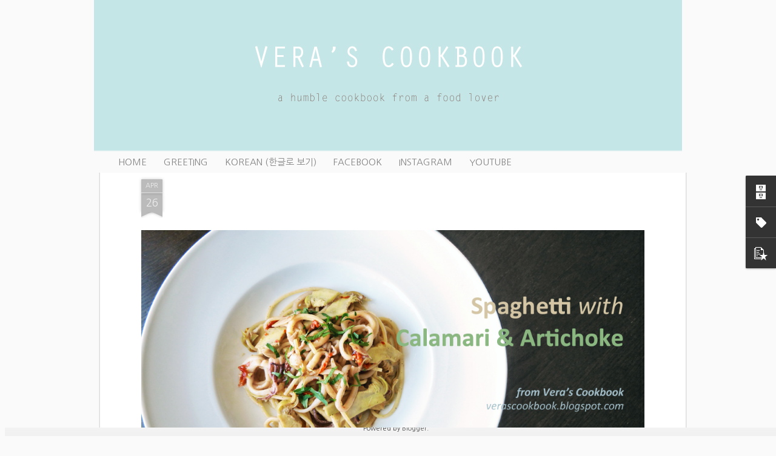

--- FILE ---
content_type: text/html; charset=UTF-8
request_url: http://www.verascookbook.com/2013/04/spaghetti-with-calamari-artichoke.html
body_size: 7539
content:
<!DOCTYPE html>
<html class='v2' dir='ltr' xmlns='http://www.w3.org/1999/xhtml' xmlns:b='http://www.google.com/2005/gml/b' xmlns:data='http://www.google.com/2005/gml/data' xmlns:expr='http://www.google.com/2005/gml/expr'>
<head>
<link href='https://www.blogger.com/static/v1/widgets/335934321-css_bundle_v2.css' rel='stylesheet' type='text/css'/>
<link href='http://fonts.googleapis.com/earlyaccess/jejugothic.css' rel='stylesheet' type='text/css'/>
<link href='http://fonts.googleapis.com/earlyaccess/nanumpenscript.css' rel='stylesheet' type='text/css'/>
<link href='http://fonts.googleapis.com/earlyaccess/nanumgothic.css' rel='stylesheet' type='text/css'/>
<meta content='text/html; charset=UTF-8' http-equiv='Content-Type'/>
<meta content='blogger' name='generator'/>
<link href='http://www.verascookbook.com/favicon.ico' rel='icon' type='image/x-icon'/>
<link href='http://www.verascookbook.com/2013/04/spaghetti-with-calamari-artichoke.html' rel='canonical'/>
<link rel="alternate" type="application/atom+xml" title="Vera&#39;s Cookbook - Atom" href="http://www.verascookbook.com/feeds/posts/default" />
<link rel="alternate" type="application/rss+xml" title="Vera&#39;s Cookbook - RSS" href="http://www.verascookbook.com/feeds/posts/default?alt=rss" />
<link rel="service.post" type="application/atom+xml" title="Vera&#39;s Cookbook - Atom" href="https://www.blogger.com/feeds/545624960063386077/posts/default" />

<link rel="alternate" type="application/atom+xml" title="Vera&#39;s Cookbook - Atom" href="http://www.verascookbook.com/feeds/639345199851456006/comments/default" />
<!--Can't find substitution for tag [blog.ieCssRetrofitLinks]-->
<link href='https://blogger.googleusercontent.com/img/b/R29vZ2xl/AVvXsEiAwI-slOXH6YeG5H3vvldkz5lDEO6VfRE3VBk7yVez18Gy9LpHVYvmnm3e23sgZuUN1ecgepQ_OEE1jgus_PF0R-XKyXw6mHP64iMzS9dLala6OemfVWoiqI4vsPZfpOJXDogRe-VV2nc3/s1600/calamari_artichoke_en.jpg' rel='image_src'/>
<meta content='http://www.verascookbook.com/2013/04/spaghetti-with-calamari-artichoke.html' property='og:url'/>
<meta content='Spaghetti with Calamari &amp; Artichoke' property='og:title'/>
<meta content='  It is artichoke season! I&#39;ve never seen an artichoke before I came to the US. When I first found out that artichoke is a &#39;vegetable&#39;, I wo...' property='og:description'/>
<meta content='https://blogger.googleusercontent.com/img/b/R29vZ2xl/AVvXsEiAwI-slOXH6YeG5H3vvldkz5lDEO6VfRE3VBk7yVez18Gy9LpHVYvmnm3e23sgZuUN1ecgepQ_OEE1jgus_PF0R-XKyXw6mHP64iMzS9dLala6OemfVWoiqI4vsPZfpOJXDogRe-VV2nc3/w1200-h630-p-k-no-nu/calamari_artichoke_en.jpg' property='og:image'/>
<title>Vera's Cookbook: Spaghetti with Calamari & Artichoke</title>
<meta content='!' name='fragment'/>
<meta content='dynamic' name='blogger-template'/>
<meta content='IE=9,chrome=1' http-equiv='X-UA-Compatible'/>
<meta content='initial-scale=1.0, maximum-scale=1.0, user-scalable=no, width=device-width' name='viewport'/>
<style type='text/css'>@font-face{font-family:'PT Sans';font-style:normal;font-weight:400;font-display:swap;src:url(//fonts.gstatic.com/s/ptsans/v18/jizaRExUiTo99u79D0-ExcOPIDUg-g.woff2)format('woff2');unicode-range:U+0460-052F,U+1C80-1C8A,U+20B4,U+2DE0-2DFF,U+A640-A69F,U+FE2E-FE2F;}@font-face{font-family:'PT Sans';font-style:normal;font-weight:400;font-display:swap;src:url(//fonts.gstatic.com/s/ptsans/v18/jizaRExUiTo99u79D0aExcOPIDUg-g.woff2)format('woff2');unicode-range:U+0301,U+0400-045F,U+0490-0491,U+04B0-04B1,U+2116;}@font-face{font-family:'PT Sans';font-style:normal;font-weight:400;font-display:swap;src:url(//fonts.gstatic.com/s/ptsans/v18/jizaRExUiTo99u79D0yExcOPIDUg-g.woff2)format('woff2');unicode-range:U+0100-02BA,U+02BD-02C5,U+02C7-02CC,U+02CE-02D7,U+02DD-02FF,U+0304,U+0308,U+0329,U+1D00-1DBF,U+1E00-1E9F,U+1EF2-1EFF,U+2020,U+20A0-20AB,U+20AD-20C0,U+2113,U+2C60-2C7F,U+A720-A7FF;}@font-face{font-family:'PT Sans';font-style:normal;font-weight:400;font-display:swap;src:url(//fonts.gstatic.com/s/ptsans/v18/jizaRExUiTo99u79D0KExcOPIDU.woff2)format('woff2');unicode-range:U+0000-00FF,U+0131,U+0152-0153,U+02BB-02BC,U+02C6,U+02DA,U+02DC,U+0304,U+0308,U+0329,U+2000-206F,U+20AC,U+2122,U+2191,U+2193,U+2212,U+2215,U+FEFF,U+FFFD;}@font-face{font-family:'PT Sans';font-style:normal;font-weight:700;font-display:swap;src:url(//fonts.gstatic.com/s/ptsans/v18/jizfRExUiTo99u79B_mh0OOtLR8a8zILig.woff2)format('woff2');unicode-range:U+0460-052F,U+1C80-1C8A,U+20B4,U+2DE0-2DFF,U+A640-A69F,U+FE2E-FE2F;}@font-face{font-family:'PT Sans';font-style:normal;font-weight:700;font-display:swap;src:url(//fonts.gstatic.com/s/ptsans/v18/jizfRExUiTo99u79B_mh0OqtLR8a8zILig.woff2)format('woff2');unicode-range:U+0301,U+0400-045F,U+0490-0491,U+04B0-04B1,U+2116;}@font-face{font-family:'PT Sans';font-style:normal;font-weight:700;font-display:swap;src:url(//fonts.gstatic.com/s/ptsans/v18/jizfRExUiTo99u79B_mh0OCtLR8a8zILig.woff2)format('woff2');unicode-range:U+0100-02BA,U+02BD-02C5,U+02C7-02CC,U+02CE-02D7,U+02DD-02FF,U+0304,U+0308,U+0329,U+1D00-1DBF,U+1E00-1E9F,U+1EF2-1EFF,U+2020,U+20A0-20AB,U+20AD-20C0,U+2113,U+2C60-2C7F,U+A720-A7FF;}@font-face{font-family:'PT Sans';font-style:normal;font-weight:700;font-display:swap;src:url(//fonts.gstatic.com/s/ptsans/v18/jizfRExUiTo99u79B_mh0O6tLR8a8zI.woff2)format('woff2');unicode-range:U+0000-00FF,U+0131,U+0152-0153,U+02BB-02BC,U+02C6,U+02DA,U+02DC,U+0304,U+0308,U+0329,U+2000-206F,U+20AC,U+2122,U+2191,U+2193,U+2212,U+2215,U+FEFF,U+FFFD;}@font-face{font-family:'PT Sans Narrow';font-style:normal;font-weight:400;font-display:swap;src:url(//fonts.gstatic.com/s/ptsansnarrow/v19/BngRUXNadjH0qYEzV7ab-oWlsbCLwR2oefDofMY.woff2)format('woff2');unicode-range:U+0460-052F,U+1C80-1C8A,U+20B4,U+2DE0-2DFF,U+A640-A69F,U+FE2E-FE2F;}@font-face{font-family:'PT Sans Narrow';font-style:normal;font-weight:400;font-display:swap;src:url(//fonts.gstatic.com/s/ptsansnarrow/v19/BngRUXNadjH0qYEzV7ab-oWlsbCCwR2oefDofMY.woff2)format('woff2');unicode-range:U+0301,U+0400-045F,U+0490-0491,U+04B0-04B1,U+2116;}@font-face{font-family:'PT Sans Narrow';font-style:normal;font-weight:400;font-display:swap;src:url(//fonts.gstatic.com/s/ptsansnarrow/v19/BngRUXNadjH0qYEzV7ab-oWlsbCIwR2oefDofMY.woff2)format('woff2');unicode-range:U+0100-02BA,U+02BD-02C5,U+02C7-02CC,U+02CE-02D7,U+02DD-02FF,U+0304,U+0308,U+0329,U+1D00-1DBF,U+1E00-1E9F,U+1EF2-1EFF,U+2020,U+20A0-20AB,U+20AD-20C0,U+2113,U+2C60-2C7F,U+A720-A7FF;}@font-face{font-family:'PT Sans Narrow';font-style:normal;font-weight:400;font-display:swap;src:url(//fonts.gstatic.com/s/ptsansnarrow/v19/BngRUXNadjH0qYEzV7ab-oWlsbCGwR2oefDo.woff2)format('woff2');unicode-range:U+0000-00FF,U+0131,U+0152-0153,U+02BB-02BC,U+02C6,U+02DA,U+02DC,U+0304,U+0308,U+0329,U+2000-206F,U+20AC,U+2122,U+2191,U+2193,U+2212,U+2215,U+FEFF,U+FFFD;}</style>
<style id='page-skin-1' type='text/css'><!--
/*-----------------------------------------------
Blogger Template Style
Name: Dynamic Views
----------------------------------------------- */
/* Variable definitions
====================
<Variable name="keycolor" description="Main Color" type="color" default="#ffffff"
variants="#2b256f,#00b2b4,#4ba976,#696f00,#b38f00,#f07300,#d0422c,#f37a86,#7b5341"/>
<Group description="Page">
<Variable name="page.text.font" description="Font" type="font"
default="'Helvetica Neue Light', HelveticaNeue-Light, 'Helvetica Neue', Helvetica, Arial, sans-serif"/>
<Variable name="page.text.color" description="Text Color" type="color"
default="#333333" variants="#333333"/>
<Variable name="body.background.color" description="Background Color" type="color"
default="#EEEEEE"
variants="#dfdfea,#d9f4f4,#e4f2eb,#e9ead9,#f4eed9,#fdead9,#f8e3e0,#fdebed,#ebe5e3"/>
</Group>
<Variable name="body.background" description="Body Background" type="background"
color="#EEEEEE" default="$(color) none repeat scroll top left"/>
<Group description="Header">
<Variable name="header.background.color" description="Background Color" type="color"
default="#F3F3F3" variants="#F3F3F3"/>
</Group>
<Group description="Header Bar">
<Variable name="primary.color" description="Background Color" type="color"
default="#333333" variants="#2b256f,#00b2b4,#4ba976,#696f00,#b38f00,#f07300,#d0422c,#f37a86,#7b5341"/>
<Variable name="menu.font" description="Font" type="font"
default="'Helvetica Neue Light', HelveticaNeue-Light, 'Helvetica Neue', Helvetica, Arial, sans-serif"/>
<Variable name="menu.text.color" description="Text Color" type="color"
default="#FFFFFF" variants="#FFFFFF"/>
</Group>
<Group description="Links">
<Variable name="link.font" description="Link Text" type="font"
default="'Helvetica Neue Light', HelveticaNeue-Light, 'Helvetica Neue', Helvetica, Arial, sans-serif"/>
<Variable name="link.color" description="Link Color" type="color"
default="#009EB8"
variants="#2b256f,#00b2b4,#4ba976,#696f00,#b38f00,#f07300,#d0422c,#f37a86,#7b5341"/>
<Variable name="link.hover.color" description="Link Hover Color" type="color"
default="#009EB8"
variants="#2b256f,#00b2b4,#4ba976,#696f00,#b38f00,#f07300,#d0422c,#f37a86,#7b5341"/>
<Variable name="link.visited.color" description="Link Visited Color" type="color"
default="#009EB8"
variants="#2b256f,#00b2b4,#4ba976,#696f00,#b38f00,#f07300,#d0422c,#f37a86,#7b5341"/>
</Group>
<Group description="Blog Title">
<Variable name="blog.title.font" description="Font" type="font"
default="'Helvetica Neue Light', HelveticaNeue-Light, 'Helvetica Neue', Helvetica, Arial, sans-serif"/>
<Variable name="blog.title.color" description="Color" type="color"
default="#555555" variants="#555555"/>
</Group>
<Group description="Blog Description">
<Variable name="blog.description.font" description="Font" type="font"
default="'Helvetica Neue Light', HelveticaNeue-Light, 'Helvetica Neue', Helvetica, Arial, sans-serif"/>
<Variable name="blog.description.color" description="Color" type="color"
default="#555555" variants="#555555"/>
</Group>
<Group description="Post Title">
<Variable name="post.title.font" description="Font" type="font"
default="'Helvetica Neue Light', HelveticaNeue-Light, 'Helvetica Neue', Helvetica, Arial, sans-serif"/>
<Variable name="post.title.color" description="Color" type="color"
default="#333333" variants="#333333"/>
</Group>
<Group description="Date Ribbon">
<Variable name="ribbon.color" description="Color" type="color"
default="#666666" variants="#2b256f,#00b2b4,#4ba976,#696f00,#b38f00,#f07300,#d0422c,#f37a86,#7b5341"/>
<Variable name="ribbon.hover.color" description="Hover Color" type="color"
default="#AD3A2B" variants="#AD3A2B"/>
</Group>
<Variable name="blitzview" description="Initial view type"
type="automatic" default="sidebar"/>
*/
/* BEGIN CUT */
{
"font:Text": "normal normal 100% PT Sans",
"color:Text": "#333333",
"image:Background": "#EEEEEE none repeat scroll top left",
"color:Background": "#fafafa",
"color:Header Background": "#F3F3F3",
"color:Primary": "#fafafa",
"color:Menu Text": "#333333",
"font:Menu": "normal normal 100% PT Sans Narrow",
"font:Link": "normal normal 100% PT Sans",
"color:Link": "#555555",
"color:Link Visited": "#555555",
"color:Link Hover": "#555555",
"font:Blog Title": "normal normal 100% PT Sans",
"color:Blog Title": "#555555",
"font:Blog Description": "normal normal 100% PT Sans",
"color:Blog Description": "#555555",
"font:Post Title": "normal bold 100% PT Sans",
"color:Post Title": "#555555",
"color:Ribbon": "#bbbbbb",
"color:Ribbon Hover": "#6ca5ad",
"view": "magazine"
}
/* END CUT */
#gadget-dock, .ss{top: 245px !important;}
#gadget-dock{position: fixed !important;right: 0px !important;}
.ss,.blogger-gear{display: none;}
.header-bar #search{display: none !important;}
#header.header .title a h1, #header.header .title h3{display: none;}
#header .header-bar{height: 185px;background: #fafafa ;}
#header:hover .header-drawer, #header .header-drawer.open, .header-ssyby, body.viewitem-open #header .header-drawer {top: 185px;}
.viewitem-panel .viewitem-inner {top: 115px;padding-bottom: 135px !important;}
#header-container #header.header .header-bar span.title{background: url(https://blogger.googleusercontent.com/img/b/R29vZ2xl/AVvXsEhr5iS3Ca3NwFp_SEBp2WkkxyWK-F8Xw9VUKPVZMwoylXnh1wHS-ooZkWEe9d47AXe7_003moNrVIJC_LtxJ6Emy2HHVWob7X6HRFNTLwRM3DmJTUC3xq4wy9y3y04x4Ii3N4p_E9YPjNXs/s1600/title_k_v2.jpg)no-repeat center;margin-left: auto !important;margin-right: auto !important;height: 185px;}
#header .header-drawer.sticky{margin-top: 0px !important;top: 185px !important;}
#views{
display: none;
margin-right: -5px;
}
#header #pages:before{
border-left: none !important;
}
#header .tabs li, .ss{
margin-left:10px !important;
padding-left: 10px !important;
padding-right: 5px !important;
}
#pages a:hover{
text-decoration: none !important;
}
#header .tabs li:first-child{
border-left: 0px !important;
}
.viewitem-inner .viewitem-content .article .article-header h1.title a, .ss{display: none !important;}
h1.title a{color: #2b4d6a;}
.article .article-header .title {
text-align: left !important;
}
.publish-info, .ss{
font-size: 0px !important;
}
.time.published{
font-size: 14px !important;
}
.publish-info:before{
content: "Posted ";font-size: 14px !important;
}
.publish-info:after{
content: "by Vera's Cookbook";margin-left: 5px;font-size: 14px !important;
}
.magazine .summary:after, .ss{content: "     계속 읽기 >>" !important;color: #4882c3 !important;}
.tabs{
width: 62% !important;
text-align: center !important;
}
.header-drawer .tabs{
font-size: 15px !important;
}
.share-controls{
display: none !important;
}
#header .header-bar {
box-shadow: 0px 0px 0px 0px !important;
}
#header .header-drawer, .ss{
box-shadow: 0px 0px 0px rgba(0,0,0,0); !important;
}
#main{
position: relative;
top: 120px;
}
#header.header .header-bar span.title a h1{
font-family: 'Nanum Gothic', serif !important;
font-size: default !important;
}
.article-header h1.title a{
font-family: 'Nanum Gothic', serif !important;
font-size: default !important;
}
body{
font-family: 'Nanum Gothic', serif !important;
font-size: default !important;
}
#header .header-bar .title h3{
font-family: 'Nanum Gothic', serif !important;
font-size: default !important;
}
a, a:visited, a:hover{
font-family: 'Jeju Gothic', serif !important;
font-size: default !important;
}
.magazine .item .title a{
font-size: 17px !important;
line-height: 25px !important;
overflow: visible !important;
display: table !important;
}
.magazine #lead .item .title a{
font-size: 25px !important;
line-height: 35px !important;
overflow: visible !important;
display: table !important;
}
.overview-wrap{
max-width: 900px !important;
}
.viewitem-panel .viewitem-content, .classic li.item, .article, .ss {
max-width: 830px !important;
}
#fold .item {
width: 97.5% !important;
}
#fold .has-thumbnail .story {
width: 690px !important;
}
#content {
border-image:none !important;
border:1px solid #ddd;
-moz-box-shadow:0 0 0px #ddd;
-webkit-box-shadow:0 0 0px #ddd;
box-shadow:0 0 0px #ddd;
}#gadget-dock, .ss{top: 245px !important;}
#gadget-dock{position: fixed !important;right: 0px !important;}
.ss,.blogger-gear{display: none;}
.header-bar #search{display: none !important;}
#header.header .title a h1, #header.header .title h3{display: none;}
#header .header-bar{height: 185px;background: #fafafa ;}
#header:hover .header-drawer, #header .header-drawer.open, .header-ssyby, body.viewitem-open #header .header-drawer {top: 185px;}
.viewitem-panel .viewitem-inner {top: 115px;padding-bottom: 135px !important;}
#header-container #header.header .header-bar span.title{background: url(https://blogger.googleusercontent.com/img/b/R29vZ2xl/AVvXsEhr5iS3Ca3NwFp_SEBp2WkkxyWK-F8Xw9VUKPVZMwoylXnh1wHS-ooZkWEe9d47AXe7_003moNrVIJC_LtxJ6Emy2HHVWob7X6HRFNTLwRM3DmJTUC3xq4wy9y3y04x4Ii3N4p_E9YPjNXs/s1600/title_k_v2.jpg)no-repeat center;margin-left: auto !important;margin-right: auto !important;height: 185px;}
#header .header-drawer.sticky{margin-top: 0px !important;top: 185px !important;}
#views{
display: none;
margin-right: -5px;
}
#header #pages:before{
border-left: none !important;
}
#header .tabs li, .ss{
margin-left:10px !important;
padding-left: 10px !important;
padding-right: 5px !important;
}
#pages a:hover{
text-decoration: none !important;
}
#header .tabs li:first-child{
border-left: 0px !important;
}
.viewitem-inner .viewitem-content .article .article-header h1.title a, .ss{display: none !important;}
h1.title a{color: #2b4d6a;}
.article .article-header .title {
text-align: left !important;
}
.publish-info, .ss{
font-size: 0px !important;
}
.time.published{
font-size: 14px !important;
}
.publish-info:before{
content: "Posted ";font-size: 14px !important;
}
.publish-info:after{
content: "by Vera's Cookbook";margin-left: 5px;font-size: 14px !important;
}
.magazine .summary:after, .ss{content: "     계속 읽기 >>" !important;color: #4882c3 !important;}
.tabs{
width: 62% !important;
text-align: center !important;
}
.header-drawer .tabs{
font-size: 15px !important;
}
.share-controls{
display: none !important;
}
#header .header-bar {
box-shadow: 0px 0px 0px 0px !important;
}
#header .header-drawer, .ss{
box-shadow: 0px 0px 0px rgba(0,0,0,0); !important;
}
#main{
position: relative;
top: 120px;
}
#header.header .header-bar span.title a h1{
font-family: 'Nanum Gothic', serif !important;
font-size: default !important;
}
.article-header h1.title a{
font-family: 'Nanum Gothic', serif !important;
font-size: default !important;
}
body{
font-family: 'Nanum Gothic', serif !important;
font-size: default !important;
}
#header .header-bar .title h3{
font-family: 'Nanum Gothic', serif !important;
font-size: default !important;
}
a, a:visited, a:hover{
font-family: 'Jeju Gothic', serif !important;
font-size: default !important;
}
.magazine .item .title a{
font-size: 17px !important;
line-height: 25px !important;
overflow: visible !important;
display: table !important;
}
.magazine #lead .item .title a{
font-size: 25px !important;
line-height: 35px !important;
overflow: visible !important;
display: table !important;
}
#fold .item {
width: 97.5% !important;
}
#fold .has-thumbnail .story {
width: 690px !important;
}
#content {
border-image:none !important;
border:1px solid #ddd;
-moz-box-shadow:0 0 0px #ddd;
-webkit-box-shadow:0 0 0px #ddd;
box-shadow:0 0 0px #ddd;
}
.entry-content img{
box-shadow: none !important;
padding: 0px !important;
border: 0px !important;
}
#gadget-dock, .ss{top: 290px !important;}
#gadget-dock{position: fixed !important;right: 0px !important;}
.ss,.blogger-gear{display: none;}
.header-bar #search{display: none !important;}
#header.header .title a h1, #header.header .title h3{display: none;}
#header .header-bar{height: 250px;background: #fafafa ;}
#header:hover .header-drawer, #header .header-drawer.open, .header-ssyby, body.viewitem-open #header .header-drawer {top: 250px;}
.viewitem-panel .viewitem-inner {top: 165px;padding-bottom: 135px !important;}
#header-container #header.header .header-bar span.title{background: url(https://2.bp.blogspot.com/-xw3c4zfsjko/V-JZjsQXkLI/AAAAAAAANKE/gPJ73np0MiQaE2h3EAQJg0zJviMO7oSNACLcB/s1600/title_e.jpg)no-repeat center;margin-left: auto !important;margin-right: auto !important;height: 250px;}
#header .header-drawer.sticky{margin-top: 0px !important;top: 250px !important;}
#views{
display: none;
margin-right: -5px;
}
#header #pages:before{
border-left: none !important;
}
#header .tabs li, .ss{
margin-left:10px !important;
padding-left: 10px !important;
padding-right: 5px !important;
}
#pages a:hover{
text-decoration: none !important;
}
#header .tabs li:first-child{
border-left: 0px !important;
}
.viewitem-inner .viewitem-content .article .article-header h1.title a, .ss{display: none !important;}
h1.title a{color: #2b4d6a;}
.article .article-header .title {
text-align: left !important;
}
.publish-info, .ss{
font-size: 0px !important;
}
.time.published{
font-size: 14px !important;
}
.publish-info:before{
content: "Posted ";font-size: 14px !important;
}
.publish-info:after{
content: "by Vera's Cookbook";margin-left: 5px;font-size: 14px !important;
}
.magazine .summary:after, .ss{content: "     READ MORE >>" !important;color: #4882c3 !important;}
.tabs{
width: 80% !important;
text-align: center !important;
}
.header-drawer .tabs{
font-size: 15px !important;
}
.share-controls{
display: none !important;
}
#header .header-bar {
box-shadow: 0px 0px 0px 0px !important;
}
#header .header-drawer, .ss{
box-shadow: 0px 0px 0px rgba(0,0,0,0); !important;
}
#main{
position: relative;
top: 165px;
}
#header.header .header-bar span.title a h1{
font-family: 'Nanum Gothic', serif !important;
font-size: default !important;
}
.article-header h1.title a{
font-family: 'Nanum Gothic', serif !important;
font-size: default !important;
}
body{
font-family: 'Nanum Gothic', serif !important;
font-size: 12px !important;
}
#header .header-bar .title h3{
font-family: 'Nanum Gothic', serif !important;
font-size: default !important;
}
a, a:visited, a:hover{
font-family: 'Nanum Gothic', serif !important;
font-size: default !important;
}
.magazine .item .title a{
font-size: 17px !important;
line-height: 25px !important;
overflow: visible !important;
display: table !important;
}
.magazine #lead .item .title a{
font-size: 25px !important;
line-height: 35px !important;
overflow: visible !important;
display: table !important;
}
.viewitem-panel .viewitem-content, .classic li.item, .article, .ss {
max-width: 830px !important;
box-shadow: none !important;
}
#fold .item {
width: 97.5% !important;
}
#fold .has-thumbnail .story {
width: 690px !important;
}
#content {
border-image:none !important;
border:1px solid #ddd;
-moz-box-shadow:0 0 0px #ddd;
-webkit-box-shadow:0 0 0px #ddd;
box-shadow:0 0 0px #ddd;
}
.entry-content img{
box-shadow: none !important;
padding: 0px !important;
border: 0px !important;
}
--></style>
<style id='template-skin-1' type='text/css'><!--
body {
min-width: 960px;
}
.column-center-outer {
margin-top: 46px;
}
.content-outer, .content-fauxcolumn-outer, .region-inner {
min-width: 960px;
max-width: 960px;
_width: 960px;
}
.main-inner .columns {
padding-left: 0;
padding-right: 310px;
}
.main-inner .fauxcolumn-center-outer {
left: 0;
right: 310px;
/* IE6 does not respect left and right together */
_width: expression(this.parentNode.offsetWidth -
parseInt("0") -
parseInt("310px") + 'px');
}
.main-inner .fauxcolumn-left-outer {
width: 0;
}
.main-inner .fauxcolumn-right-outer {
width: 310px;
}
.main-inner .column-left-outer {
width: 0;
right: 100%;
margin-left: -0;
}
.main-inner .column-right-outer {
width: 310px;
margin-right: -310px;
}
#layout {
min-width: 0;
}
#layout .content-outer {
min-width: 0;
width: 800px;
}
#layout .region-inner {
min-width: 0;
width: auto;
}
--></style>
<script src='//www.blogblog.com/dynamicviews/0986fae69b86b3aa/js/thirdparty/jquery.js' type='text/javascript'></script>
<script src='//www.blogblog.com/dynamicviews/0986fae69b86b3aa/js/thirdparty/jquery-mousewheel.js' type='text/javascript'></script>
<script src='//www.blogblog.com/dynamicviews/0986fae69b86b3aa/js/common.js' type='text/javascript'></script>
<script src='//www.blogblog.com/dynamicviews/0986fae69b86b3aa/js/magazine.js' type='text/javascript'></script>
<script src='//www.blogblog.com/dynamicviews/0986fae69b86b3aa/js/gadgets.js' type='text/javascript'></script>
<script src='//www.blogblog.com/dynamicviews/4224c15c4e7c9321/js/comments.js'></script>
<link href='https://www.blogger.com/dyn-css/authorization.css?targetBlogID=545624960063386077&amp;zx=65ef17d6-a8ed-426a-99e3-32d828e0db47' media='none' onload='if(media!=&#39;all&#39;)media=&#39;all&#39;' rel='stylesheet'/><noscript><link href='https://www.blogger.com/dyn-css/authorization.css?targetBlogID=545624960063386077&amp;zx=65ef17d6-a8ed-426a-99e3-32d828e0db47' rel='stylesheet'/></noscript>
<meta name='google-adsense-platform-account' content='ca-host-pub-1556223355139109'/>
<meta name='google-adsense-platform-domain' content='blogspot.com'/>

<!-- data-ad-client=ca-pub-4156667759814446 -->

</head>
<body>
<div class='content'>
<div class='content-outer'>
<div class='fauxborder-left content-fauxborder-left'>
<div class='content-inner'>
<div class='main-outer'>
<div class='fauxborder-left main-fauxborder-left'>
<div class='region-inner main-inner'>
<div class='columns fauxcolumns'>
<div class='column-center-outer'>
<div class='column-center-inner'>
<div class='main section' id='main'>
</div>
</div>
</div>
<div class='column-right-outer'>
<div class='column-right-inner'>
<aside>
<div class='sidebar section' id='sidebar-right-1'>
</div>
</aside>
</div>
</div>
<div style='clear: both'></div>
</div>
</div>
</div>
</div>
</div>
</div>
</div>
</div>
<script language='javascript' type='text/javascript'>
      setTimeout(function() {
        blogger.ui().configure().view();
      }, 1000);
    </script>

<script type="text/javascript" src="https://www.blogger.com/static/v1/widgets/3845888474-widgets.js"></script>
<script type='text/javascript'>
window['__wavt'] = 'AOuZoY5aa75RtnMBANYdIjp9AHJqDiajbA:1768392030860';_WidgetManager._Init('//www.blogger.com/rearrange?blogID\x3d545624960063386077','//www.verascookbook.com/2013/04/spaghetti-with-calamari-artichoke.html','545624960063386077');
_WidgetManager._SetDataContext([{'name': 'blog', 'data': {'blogId': '545624960063386077', 'title': 'Vera\x27s Cookbook', 'url': 'http://www.verascookbook.com/2013/04/spaghetti-with-calamari-artichoke.html', 'canonicalUrl': 'http://www.verascookbook.com/2013/04/spaghetti-with-calamari-artichoke.html', 'homepageUrl': 'http://www.verascookbook.com/', 'searchUrl': 'http://www.verascookbook.com/search', 'canonicalHomepageUrl': 'http://www.verascookbook.com/', 'blogspotFaviconUrl': 'http://www.verascookbook.com/favicon.ico', 'bloggerUrl': 'https://www.blogger.com', 'hasCustomDomain': true, 'httpsEnabled': false, 'enabledCommentProfileImages': true, 'gPlusViewType': 'FILTERED_POSTMOD', 'adultContent': false, 'analyticsAccountNumber': '', 'encoding': 'UTF-8', 'locale': 'en', 'localeUnderscoreDelimited': 'en', 'languageDirection': 'ltr', 'isPrivate': false, 'isMobile': false, 'isMobileRequest': false, 'mobileClass': '', 'isPrivateBlog': false, 'isDynamicViewsAvailable': true, 'feedLinks': '\x3clink rel\x3d\x22alternate\x22 type\x3d\x22application/atom+xml\x22 title\x3d\x22Vera\x26#39;s Cookbook - Atom\x22 href\x3d\x22http://www.verascookbook.com/feeds/posts/default\x22 /\x3e\n\x3clink rel\x3d\x22alternate\x22 type\x3d\x22application/rss+xml\x22 title\x3d\x22Vera\x26#39;s Cookbook - RSS\x22 href\x3d\x22http://www.verascookbook.com/feeds/posts/default?alt\x3drss\x22 /\x3e\n\x3clink rel\x3d\x22service.post\x22 type\x3d\x22application/atom+xml\x22 title\x3d\x22Vera\x26#39;s Cookbook - Atom\x22 href\x3d\x22https://www.blogger.com/feeds/545624960063386077/posts/default\x22 /\x3e\n\n\x3clink rel\x3d\x22alternate\x22 type\x3d\x22application/atom+xml\x22 title\x3d\x22Vera\x26#39;s Cookbook - Atom\x22 href\x3d\x22http://www.verascookbook.com/feeds/639345199851456006/comments/default\x22 /\x3e\n', 'meTag': '', 'adsenseClientId': 'ca-pub-4156667759814446', 'adsenseHostId': 'ca-host-pub-1556223355139109', 'adsenseHasAds': false, 'adsenseAutoAds': false, 'boqCommentIframeForm': true, 'loginRedirectParam': '', 'view': '', 'dynamicViewsCommentsSrc': '//www.blogblog.com/dynamicviews/4224c15c4e7c9321/js/comments.js', 'dynamicViewsScriptSrc': '//www.blogblog.com/dynamicviews/0986fae69b86b3aa', 'plusOneApiSrc': 'https://apis.google.com/js/platform.js', 'disableGComments': true, 'interstitialAccepted': false, 'sharing': {'platforms': [{'name': 'Get link', 'key': 'link', 'shareMessage': 'Get link', 'target': ''}, {'name': 'Facebook', 'key': 'facebook', 'shareMessage': 'Share to Facebook', 'target': 'facebook'}, {'name': 'BlogThis!', 'key': 'blogThis', 'shareMessage': 'BlogThis!', 'target': 'blog'}, {'name': 'X', 'key': 'twitter', 'shareMessage': 'Share to X', 'target': 'twitter'}, {'name': 'Pinterest', 'key': 'pinterest', 'shareMessage': 'Share to Pinterest', 'target': 'pinterest'}, {'name': 'Email', 'key': 'email', 'shareMessage': 'Email', 'target': 'email'}], 'disableGooglePlus': true, 'googlePlusShareButtonWidth': 0, 'googlePlusBootstrap': '\x3cscript type\x3d\x22text/javascript\x22\x3ewindow.___gcfg \x3d {\x27lang\x27: \x27en\x27};\x3c/script\x3e'}, 'hasCustomJumpLinkMessage': true, 'jumpLinkMessage': 'Read the recipe \x26amp; more \x26gt;\x26gt;', 'pageType': 'item', 'postId': '639345199851456006', 'postImageThumbnailUrl': 'https://blogger.googleusercontent.com/img/b/R29vZ2xl/AVvXsEiAwI-slOXH6YeG5H3vvldkz5lDEO6VfRE3VBk7yVez18Gy9LpHVYvmnm3e23sgZuUN1ecgepQ_OEE1jgus_PF0R-XKyXw6mHP64iMzS9dLala6OemfVWoiqI4vsPZfpOJXDogRe-VV2nc3/s72-c/calamari_artichoke_en.jpg', 'postImageUrl': 'https://blogger.googleusercontent.com/img/b/R29vZ2xl/AVvXsEiAwI-slOXH6YeG5H3vvldkz5lDEO6VfRE3VBk7yVez18Gy9LpHVYvmnm3e23sgZuUN1ecgepQ_OEE1jgus_PF0R-XKyXw6mHP64iMzS9dLala6OemfVWoiqI4vsPZfpOJXDogRe-VV2nc3/s1600/calamari_artichoke_en.jpg', 'pageName': 'Spaghetti with Calamari \x26 Artichoke', 'pageTitle': 'Vera\x27s Cookbook: Spaghetti with Calamari \x26 Artichoke'}}, {'name': 'features', 'data': {}}, {'name': 'messages', 'data': {'edit': 'Edit', 'linkCopiedToClipboard': 'Link copied to clipboard!', 'ok': 'Ok', 'postLink': 'Post Link'}}, {'name': 'skin', 'data': {'vars': {'link_color': '#555555', 'post_title_color': '#555555', 'blog_description_font': 'normal normal 100% PT Sans', 'body_background_color': '#fafafa', 'ribbon_color': '#bbbbbb', 'body_background': '#EEEEEE none repeat scroll top left', 'blitzview': 'magazine', 'link_visited_color': '#555555', 'link_hover_color': '#555555', 'header_background_color': '#F3F3F3', 'keycolor': '#ffffff', 'page_text_font': 'normal normal 100% PT Sans', 'blog_title_color': '#555555', 'ribbon_hover_color': '#6ca5ad', 'blog_title_font': 'normal normal 100% PT Sans', 'link_font': 'normal normal 100% PT Sans', 'menu_font': 'normal normal 100% PT Sans Narrow', 'primary_color': '#fafafa', 'page_text_color': '#333333', 'post_title_font': 'normal bold 100% PT Sans', 'blog_description_color': '#555555', 'menu_text_color': '#333333'}, 'override': '#gadget-dock, .ss{top: 290px !important;}\n#gadget-dock{position: fixed !important;right: 0px !important;}\n.ss,.blogger-gear{display: none;}\n\n.header-bar #search{display: none !important;}\n#header.header .title a h1, #header.header .title h3{display: none;}\n#header .header-bar{height: 250px;background: #fafafa ;}  \n#header:hover .header-drawer, #header .header-drawer.open, .header-ssyby, body.viewitem-open #header .header-drawer {top: 250px;}  \n\n\n.viewitem-panel .viewitem-inner {top: 165px;padding-bottom: 135px !important;}\n\n#header-container #header.header .header-bar span.title{background: url(https://2.bp.blogspot.com/-xw3c4zfsjko/V-JZjsQXkLI/AAAAAAAANKE/gPJ73np0MiQaE2h3EAQJg0zJviMO7oSNACLcB/s1600/title_e.jpg)no-repeat center;margin-left: auto !important;margin-right: auto !important;height: 250px;}\n\n#header .header-drawer.sticky{margin-top: 0px !important;top: 250px !important;}\n\n#views{\ndisplay: none;\nmargin-right: -5px;\n}\n\n#header #pages:before{\nborder-left: none !important;\n}\n\n#header .tabs li, .ss{\nmargin-left:10px !important;\npadding-left: 10px !important;\npadding-right: 5px !important;\n}\n\n#pages a:hover{\ntext-decoration: none !important;\n}\n\n#header .tabs li:first-child{\nborder-left: 0px !important;\n}\n\n.viewitem-inner .viewitem-content .article .article-header h1.title a, .ss{display: none !important;}\n\nh1.title a{color: #2b4d6a;}\n.article .article-header .title {\ntext-align: left !important;\n}\n\n.publish-info, .ss{\nfont-size: 0px !important;\n}\n.time.published{\nfont-size: 14px !important;\n}\n.publish-info:before{\ncontent: \x22Posted \x22;font-size: 14px !important;\n}\n.publish-info:after{\ncontent: \x22by Vera\x27s Cookbook\x22;margin-left: 5px;font-size: 14px !important;\n}\n\n.magazine .summary:after, .ss{content: \x22     READ MORE \x3e\x3e\x22 !important;color: #4882c3 !important;}\n\n.tabs{\nwidth: 80% !important;\ntext-align: center !important;\n}\n\n.header-drawer .tabs{\nfont-size: 15px !important;\n}\n\n.share-controls{\ndisplay: none !important;\n}\n\n\n#header .header-bar {\nbox-shadow: 0px 0px 0px 0px !important;\n}\n\n#header .header-drawer, .ss{\nbox-shadow: 0px 0px 0px rgba(0,0,0,0); !important;\n}\n\n#main{\nposition: relative;\ntop: 165px;\n}\n\n\n#header.header .header-bar span.title a h1{\nfont-family: \x27Nanum Gothic\x27, serif !important;\nfont-size: default !important;\n}\n\n.article-header h1.title a{\nfont-family: \x27Nanum Gothic\x27, serif !important;\nfont-size: default !important;\n}\n\nbody{\nfont-family: \x27Nanum Gothic\x27, serif !important;\nfont-size: 12px !important;\n}\n\n#header .header-bar .title h3{\nfont-family: \x27Nanum Gothic\x27, serif !important;\nfont-size: default !important;\n}\n\na, a:visited, a:hover{\nfont-family: \x27Nanum Gothic\x27, serif !important;\nfont-size: default !important;\n}\n\n.magazine .item .title a{\nfont-size: 17px !important;\nline-height: 25px !important;\noverflow: visible !important;\ndisplay: table !important;\n}\n\n.magazine #lead .item .title a{\nfont-size: 25px !important;\nline-height: 35px !important;\noverflow: visible !important;\ndisplay: table !important;\n}\n\n\n.viewitem-panel .viewitem-content, .classic li.item, .article, .ss {\nmax-width: 830px !important;\nbox-shadow: none !important;\n}\n\n#fold .item {\nwidth: 97.5% !important;\n}\n\n#fold .has-thumbnail .story {\nwidth: 690px !important;\n}\n\n\n#content {\nborder-image:none !important;\nborder:1px solid #ddd; \n-moz-box-shadow:0 0 0px #ddd; \n-webkit-box-shadow:0 0 0px #ddd;\nbox-shadow:0 0 0px #ddd;\n}\n\n\n.entry-content img{\nbox-shadow: none !important;\npadding: 0px !important;\nborder: 0px !important;\n}', 'url': 'custom'}}, {'name': 'template', 'data': {'name': 'custom', 'localizedName': 'Custom', 'isResponsive': false, 'isAlternateRendering': false, 'isCustom': true}}, {'name': 'view', 'data': {'classic': {'name': 'classic', 'url': '?view\x3dclassic'}, 'flipcard': {'name': 'flipcard', 'url': '?view\x3dflipcard'}, 'magazine': {'name': 'magazine', 'url': '?view\x3dmagazine'}, 'mosaic': {'name': 'mosaic', 'url': '?view\x3dmosaic'}, 'sidebar': {'name': 'sidebar', 'url': '?view\x3dsidebar'}, 'snapshot': {'name': 'snapshot', 'url': '?view\x3dsnapshot'}, 'timeslide': {'name': 'timeslide', 'url': '?view\x3dtimeslide'}, 'isMobile': false, 'title': 'Spaghetti with Calamari \x26 Artichoke', 'description': '  It is artichoke season! I\x27ve never seen an artichoke before I came to the US. When I first found out that artichoke is a \x27vegetable\x27, I wo...', 'featuredImage': 'https://blogger.googleusercontent.com/img/b/R29vZ2xl/AVvXsEiAwI-slOXH6YeG5H3vvldkz5lDEO6VfRE3VBk7yVez18Gy9LpHVYvmnm3e23sgZuUN1ecgepQ_OEE1jgus_PF0R-XKyXw6mHP64iMzS9dLala6OemfVWoiqI4vsPZfpOJXDogRe-VV2nc3/s1600/calamari_artichoke_en.jpg', 'url': 'http://www.verascookbook.com/2013/04/spaghetti-with-calamari-artichoke.html', 'type': 'item', 'isSingleItem': true, 'isMultipleItems': false, 'isError': false, 'isPage': false, 'isPost': true, 'isHomepage': false, 'isArchive': false, 'isLabelSearch': false, 'postId': 639345199851456006}}]);
_WidgetManager._RegisterWidget('_BlogView', new _WidgetInfo('Blog1', 'main', document.getElementById('Blog1'), {'cmtInteractionsEnabled': false, 'lightboxEnabled': true, 'lightboxModuleUrl': 'https://www.blogger.com/static/v1/jsbin/2485970545-lbx.js', 'lightboxCssUrl': 'https://www.blogger.com/static/v1/v-css/828616780-lightbox_bundle.css'}, 'displayModeFull'));
_WidgetManager._RegisterWidget('_HTMLView', new _WidgetInfo('HTML1', 'main', document.getElementById('HTML1'), {}, 'displayModeFull'));
_WidgetManager._RegisterWidget('_ContactFormView', new _WidgetInfo('ContactForm1', 'sidebar-right-1', document.getElementById('ContactForm1'), {'contactFormMessageSendingMsg': 'Sending...', 'contactFormMessageSentMsg': 'Your message has been sent.', 'contactFormMessageNotSentMsg': 'Message could not be sent. Please try again later.', 'contactFormInvalidEmailMsg': 'A valid email address is required.', 'contactFormEmptyMessageMsg': 'Message field cannot be empty.', 'title': 'CONTACT', 'blogId': '545624960063386077', 'contactFormNameMsg': 'Name', 'contactFormEmailMsg': 'Email', 'contactFormMessageMsg': 'Message', 'contactFormSendMsg': 'Send', 'contactFormToken': 'AOuZoY4dbzgCdkoPEMqJVr3II7uvg9tbkA:1768392030861', 'submitUrl': 'https://www.blogger.com/contact-form.do'}, 'displayModeFull'));
_WidgetManager._RegisterWidget('_HeaderView', new _WidgetInfo('Header1', 'sidebar-right-1', document.getElementById('Header1'), {}, 'displayModeFull'));
_WidgetManager._RegisterWidget('_BlogArchiveView', new _WidgetInfo('BlogArchive1', 'sidebar-right-1', document.getElementById('BlogArchive1'), {'languageDirection': 'ltr', 'loadingMessage': 'Loading\x26hellip;'}, 'displayModeFull'));
_WidgetManager._RegisterWidget('_LabelView', new _WidgetInfo('Label1', 'sidebar-right-1', document.getElementById('Label1'), {}, 'displayModeFull'));
_WidgetManager._RegisterWidget('_PopularPostsView', new _WidgetInfo('PopularPosts1', 'sidebar-right-1', document.getElementById('PopularPosts1'), {}, 'displayModeFull'));
_WidgetManager._RegisterWidget('_PageListView', new _WidgetInfo('PageList1', 'sidebar-right-1', document.getElementById('PageList1'), {'title': '', 'links': [{'isCurrentPage': false, 'href': 'http://www.verascookbook.com/', 'title': 'HOME'}, {'isCurrentPage': false, 'href': 'http://www.verascookbook.com/p/hello-to-all-food-lovers.html', 'id': '8321508158998342669', 'title': 'GREETING'}, {'isCurrentPage': false, 'href': 'http://www.verascookbook.com/p/korean-version.html', 'id': '4376548772020262952', 'title': 'KOREAN (\ud55c\uae00\ub85c \ubcf4\uae30)'}, {'isCurrentPage': false, 'href': 'http://www.facebook.com/verascookbook/', 'title': 'FACEBOOK'}, {'isCurrentPage': false, 'href': 'http://www.instagram.com/verascookbook', 'title': 'INSTAGRAM'}, {'isCurrentPage': false, 'href': 'http://www.youtube.com/c/verascookbook', 'title': 'YOUTUBE'}], 'mobile': false, 'showPlaceholder': true, 'hasCurrentPage': false}, 'displayModeFull'));
_WidgetManager._RegisterWidget('_AttributionView', new _WidgetInfo('Attribution1', 'sidebar-right-1', document.getElementById('Attribution1'), {}, 'displayModeFull'));
_WidgetManager._RegisterWidget('_NavbarView', new _WidgetInfo('Navbar1', 'sidebar-right-1', document.getElementById('Navbar1'), {}, 'displayModeFull'));
</script>
</body>
</html>

--- FILE ---
content_type: text/javascript; charset=UTF-8
request_url: http://www.verascookbook.com/?v=0&action=initial&widgetId=PopularPosts1&responseType=js&xssi_token=AOuZoY5aa75RtnMBANYdIjp9AHJqDiajbA%3A1768392030860
body_size: 3188
content:
try {
_WidgetManager._HandleControllerResult('PopularPosts1', 'initial',{'title': 'POPULAR POST (LAST 30D)', 'showSnippets': true, 'showThumbnails': true, 'thumbnailSize': 72, 'showAuthor': false, 'showDate': false, 'posts': [{'id': '1304755357987364381', 'title': 'Korean Style Mocha Bread', 'href': 'http://www.verascookbook.com/2012/11/korean-style-mocha-bread_24.html', 'snippet': '  One of my favorite bread in Korea is Mocha bread, moist and slightly sweet bread with gentle coffee flavor. Unfortunately, it is hard to f...', 'thumbnail': 'https://blogger.googleusercontent.com/img/b/R29vZ2xl/AVvXsEgzT_fRv7Yu0D3iiJnahQPoXsis3QJT9GuEAgJv8ffV_OUqpQNlaMX46IQGlHjkxew03oOoCfIIF2s_O7GlUjoP9ZciscBZzLzhnEULbBmzhRamJilzEdyIc1-CS8woxdXAYaoq3xULtP6T/s72-c/mocha_bread_en.jpg', 'featuredImage': 'https://blogger.googleusercontent.com/img/b/R29vZ2xl/AVvXsEgzT_fRv7Yu0D3iiJnahQPoXsis3QJT9GuEAgJv8ffV_OUqpQNlaMX46IQGlHjkxew03oOoCfIIF2s_O7GlUjoP9ZciscBZzLzhnEULbBmzhRamJilzEdyIc1-CS8woxdXAYaoq3xULtP6T/s1600/mocha_bread_en.jpg'}, {'id': '3857130195796912470', 'title': 'Overnight 40% Whole Wheat Bread', 'href': 'http://www.verascookbook.com/2016/09/wholewheatbread.html', 'snippet': '             The following recipe is based on a recipe found in \x26quot;FLOUR WATER SALT YEAST, The Fundamentals of Artisan Bread and Pizza ...', 'thumbnail': 'https://blogger.googleusercontent.com/img/b/R29vZ2xl/AVvXsEg3_CyLfWo5-POESNGK8a_CZ5pjOrC-wPY8CvEgmdOvkMuo5OHrj1TjbCkBWTVgtII0MEqnNlcgeEy1XK9a708Uiw5hKW3KAvJhmaQ7-TXt1kr5e6Ank1DXxxqywx77LfOBqXlPvULRmlbr/s72-c/wholewheatbread_EN.jpg', 'featuredImage': 'https://blogger.googleusercontent.com/img/b/R29vZ2xl/AVvXsEg3_CyLfWo5-POESNGK8a_CZ5pjOrC-wPY8CvEgmdOvkMuo5OHrj1TjbCkBWTVgtII0MEqnNlcgeEy1XK9a708Uiw5hKW3KAvJhmaQ7-TXt1kr5e6Ank1DXxxqywx77LfOBqXlPvULRmlbr/s1600/wholewheatbread_EN.jpg'}, {'id': '8024786405423613700', 'title': 'Macaron... Heart Macaron!', 'href': 'http://www.verascookbook.com/2012/02/macaron-heart-macaron.html', 'snippet': '  After macaron gained all the fame in recent years (thanks to Ladur\xe9e and Pierre Herm\xe9), many ambitious home cooks try baking the perfect m...', 'thumbnail': 'https://blogger.googleusercontent.com/img/b/R29vZ2xl/AVvXsEjidBni5185mQuGDMQ9S6YBGN_I3Q5mPg0oXYuNv1RcWYVxObmpI-ysOZn0XXW_-SE4lyMnHnoUd9qM8qsk-fGnJKDucpmQrt_uVQYJbPfrwiro7aHYzGKmAZv3EfFIE4A4FoaKcliBMwBX/s72-c/macaron5.jpg', 'featuredImage': 'https://blogger.googleusercontent.com/img/b/R29vZ2xl/AVvXsEjidBni5185mQuGDMQ9S6YBGN_I3Q5mPg0oXYuNv1RcWYVxObmpI-ysOZn0XXW_-SE4lyMnHnoUd9qM8qsk-fGnJKDucpmQrt_uVQYJbPfrwiro7aHYzGKmAZv3EfFIE4A4FoaKcliBMwBX/s1600/macaron5.jpg'}, {'id': '576176761323101093', 'title': 'Linguine with Artichoke \x26 Anchovy', 'href': 'http://www.verascookbook.com/2012/07/linguine-with-artichoke-anchovy_19.html', 'snippet': '  Summer... it is not easy to keep up your appetite when hot weather continues for weeks. To boost your appetite, I recommend foods from reg...', 'thumbnail': 'https://blogger.googleusercontent.com/img/b/R29vZ2xl/AVvXsEhHtTNYLo48w3hK_NtHsTTu-5S_gPUdEWVeS-7dCkM5YFR8N5QEHfdbWI7_yROPxAq3hxwmIUmva6IgnU-JdjRGgi0HqxDDH2WeN0Qg5Ak4BDi1xgQGxh3RjuLCZfBb3kAXyHt6z36AC7ai/s72-c/linguine_artichoke_anchovy_en.jpg', 'featuredImage': 'https://blogger.googleusercontent.com/img/b/R29vZ2xl/AVvXsEhHtTNYLo48w3hK_NtHsTTu-5S_gPUdEWVeS-7dCkM5YFR8N5QEHfdbWI7_yROPxAq3hxwmIUmva6IgnU-JdjRGgi0HqxDDH2WeN0Qg5Ak4BDi1xgQGxh3RjuLCZfBb3kAXyHt6z36AC7ai/s1600/linguine_artichoke_anchovy_en.jpg'}, {'id': '3316968923463828541', 'title': 'Portuguese-African Spicy Piri-Piri Chicken ', 'href': 'http://www.verascookbook.com/2013/06/portuguese-african-spicy-piri-piri.html', 'snippet': '    South Africa... What an amazing country it was! From the landscape to animals and foods,... everything was exotic, grand and exciting. T...', 'thumbnail': 'https://blogger.googleusercontent.com/img/b/R29vZ2xl/AVvXsEgAmRYsBXAboQAqpBsAYQNgZMErq5BpjJPnuJvwcAiE2iwYMnydGHm8ZX6e1RuBnYVeDiVZ3ExzKFF3jDFh8agefNqQ5LetpFwtTA-ut6_31YaxB9yI83fdN7wfkKJv9GH21TQ08yDPtBCc/s72-c/piri_piri_chicken_en.jpg', 'featuredImage': 'https://blogger.googleusercontent.com/img/b/R29vZ2xl/AVvXsEgAmRYsBXAboQAqpBsAYQNgZMErq5BpjJPnuJvwcAiE2iwYMnydGHm8ZX6e1RuBnYVeDiVZ3ExzKFF3jDFh8agefNqQ5LetpFwtTA-ut6_31YaxB9yI83fdN7wfkKJv9GH21TQ08yDPtBCc/s1600/piri_piri_chicken_en.jpg'}, {'id': '3838499534588465573', 'title': 'Poached Egg and Brussels Sprouts Orzo', 'href': 'http://www.verascookbook.com/2017/01/poached-egg-and-brussels-sprouts-orzo.html', 'snippet': '                  On one fine winter morning...   I woke up craving pasta. However, stuffing my tummy with pasta in the morning seemed too m...', 'thumbnail': 'https://blogger.googleusercontent.com/img/b/R29vZ2xl/AVvXsEgdK5XBOrdh0CHa90lYO5tEHb8-cHrLi-_iT17ddqGiIw6R_H66y27tZPMKcqE47_f93W_sICeUCzEXjwgfu0ZGNtJ355yoNYYexYyA1QB6j25mcXGCJGR_prTBvPv1mNgvKQnMSaGoQnhY/s72-c/intro_2.jpg', 'featuredImage': 'https://blogger.googleusercontent.com/img/b/R29vZ2xl/AVvXsEgdK5XBOrdh0CHa90lYO5tEHb8-cHrLi-_iT17ddqGiIw6R_H66y27tZPMKcqE47_f93W_sICeUCzEXjwgfu0ZGNtJ355yoNYYexYyA1QB6j25mcXGCJGR_prTBvPv1mNgvKQnMSaGoQnhY/s1600/intro_2.jpg'}, {'id': '2169677868731604091', 'title': 'Mapo Tofu (\u9ebb\u5a46\u8c46\u8150)', 'href': 'http://www.verascookbook.com/2016/04/mapo-tofu.html', 'snippet': '         One of my favorite Chinese food is Mapo Tofu.   It is packed with spiciness of Sichuan (a province in southwest China), which is fa...', 'thumbnail': 'https://blogger.googleusercontent.com/img/b/R29vZ2xl/AVvXsEipqV6TnHr66L4jVEhuuMuHUydBULdsJwfvqRjVEuxRU-Eu34gEWC1_IjSrmpq9zB9FMdJCakgUbFMKag6aD3YHYVG1FIg6tHlcGqicAreAs71IavV7Ed9ktTgQYZc8NNDRinpQky9J3J8K/s72-c/mapo_tofu_thumnail_eng.jpg', 'featuredImage': 'https://blogger.googleusercontent.com/img/b/R29vZ2xl/AVvXsEipqV6TnHr66L4jVEhuuMuHUydBULdsJwfvqRjVEuxRU-Eu34gEWC1_IjSrmpq9zB9FMdJCakgUbFMKag6aD3YHYVG1FIg6tHlcGqicAreAs71IavV7Ed9ktTgQYZc8NNDRinpQky9J3J8K/s1600/mapo_tofu_thumnail_eng.jpg'}, {'id': '1418629491279421699', 'title': 'Persimmon \x26 Honey Yogurt', 'href': 'http://www.verascookbook.com/2011/11/persimmon-honey-yogurt.html', 'snippet': '  Persimmon always reminds me of my childhood. My family had a persimmon tree in the house I grew up. As winter approaches, the leaves from ...', 'thumbnail': 'https://blogger.googleusercontent.com/img/b/R29vZ2xl/AVvXsEinWqqrgUb5mph9JMmUOGdGL3JGy0QqHGzvaMLpQF_N6MqXQb1YmVH-ZFjdHHGo9qTnpIWhc0xl10bcrYZ32iQySSW4yxvtrR_PB2jlUEi0nzYs_HQf78dvaYaqgtm7RtApnDt51G0lzZxF/s72-c/persimmon_honey_yogurt_e.jpg', 'featuredImage': 'https://blogger.googleusercontent.com/img/b/R29vZ2xl/AVvXsEinWqqrgUb5mph9JMmUOGdGL3JGy0QqHGzvaMLpQF_N6MqXQb1YmVH-ZFjdHHGo9qTnpIWhc0xl10bcrYZ32iQySSW4yxvtrR_PB2jlUEi0nzYs_HQf78dvaYaqgtm7RtApnDt51G0lzZxF/s1600/persimmon_honey_yogurt_e.jpg'}, {'id': '8634484918429103434', 'title': 'A small Japanese Veggie dish, \u83dc\u306e\u82b1 (Nanohana)', 'href': 'http://www.verascookbook.com/2013/04/a-small-japanese-veggie-dish-nanohana.html', 'snippet': '  I love the simplicity of Japanese cuisine. Here I want to introduce a very simple Japanese home style vegetable dish. Yu-choy, which is ca...', 'thumbnail': 'https://blogger.googleusercontent.com/img/b/R29vZ2xl/AVvXsEiiAOO9n8hONEEAz4Eom5g1BeFS8bolgSxZJum9FjzxPxsZyKDwkfVx3PWHyNGOcVAJbeCdppCwAj3YHO24FfSpuFjRYv21LNyCwrzWuezTkBtcaCZzbEWreeeTqsXyWphr6ws5oAhhyphenhyphenwVI/s72-c/yuchoi_e.jpg', 'featuredImage': 'https://blogger.googleusercontent.com/img/b/R29vZ2xl/AVvXsEiiAOO9n8hONEEAz4Eom5g1BeFS8bolgSxZJum9FjzxPxsZyKDwkfVx3PWHyNGOcVAJbeCdppCwAj3YHO24FfSpuFjRYv21LNyCwrzWuezTkBtcaCZzbEWreeeTqsXyWphr6ws5oAhhyphenhyphenwVI/s1600/yuchoi_e.jpg'}, {'id': '6241337179864444516', 'title': 'Do you know Champagne?', 'href': 'http://www.verascookbook.com/2016/07/do-you-know-champagne_6.html', 'snippet': '  Today\x26#39;s posting is about \x26quot; Champagne .\x26quot;   Everyone seems to be familiar with the words \x26quot;Champagne,\x26quot; but what exact...', 'thumbnail': 'https://blogger.googleusercontent.com/img/b/R29vZ2xl/AVvXsEhI2iWWXKJuWsORGLg0Hu34HJ0YgiZihsqQXQXxspQydC0hpF6AvOjp8SCym8hgF_2grpyg9IDRVWhCWteEXt9GV3akQoAba2t6_Vrwcee02t9u-EwPhci3smRPKGi67IJcmoEKlQSjpA4e/s72-c/sparkling_e.jpg', 'featuredImage': 'https://blogger.googleusercontent.com/img/b/R29vZ2xl/AVvXsEhI2iWWXKJuWsORGLg0Hu34HJ0YgiZihsqQXQXxspQydC0hpF6AvOjp8SCym8hgF_2grpyg9IDRVWhCWteEXt9GV3akQoAba2t6_Vrwcee02t9u-EwPhci3smRPKGi67IJcmoEKlQSjpA4e/s1600/sparkling_e.jpg'}]});
} catch (e) {
  if (typeof log != 'undefined') {
    log('HandleControllerResult failed: ' + e);
  }
}


--- FILE ---
content_type: text/javascript; charset=UTF-8
request_url: http://www.verascookbook.com/?v=0&action=initial&widgetId=BlogArchive1&responseType=js&xssi_token=AOuZoY5aa75RtnMBANYdIjp9AHJqDiajbA%3A1768392030860
body_size: 1189
content:
try {
_WidgetManager._HandleControllerResult('BlogArchive1', 'initial',{'url': 'http://www.verascookbook.com/search?updated-min\x3d1969-12-31T19:00:00-05:00\x26updated-max\x3d292278994-08-17T07:12:55Z\x26max-results\x3d50', 'name': 'All Posts', 'expclass': 'expanded', 'toggleId': 'ALL-0', 'post-count': 154, 'data': [{'url': 'http://www.verascookbook.com/2017/', 'name': '2017', 'expclass': 'expanded', 'toggleId': 'YEARLY-1483246800000', 'post-count': 1, 'data': [{'url': 'http://www.verascookbook.com/2017/01/', 'name': 'January', 'expclass': 'expanded', 'toggleId': 'MONTHLY-1483246800000', 'post-count': 1, 'posts': [{'title': 'Poached Egg and Brussels Sprouts Orzo', 'url': 'http://www.verascookbook.com/2017/01/poached-egg-and-brussels-sprouts-orzo.html'}]}]}, {'url': 'http://www.verascookbook.com/2016/', 'name': '2016', 'expclass': 'collapsed', 'toggleId': 'YEARLY-1451624400000', 'post-count': 9, 'data': [{'url': 'http://www.verascookbook.com/2016/09/', 'name': 'September', 'expclass': 'collapsed', 'toggleId': 'MONTHLY-1472702400000', 'post-count': 1}, {'url': 'http://www.verascookbook.com/2016/08/', 'name': 'August', 'expclass': 'collapsed', 'toggleId': 'MONTHLY-1470024000000', 'post-count': 1}, {'url': 'http://www.verascookbook.com/2016/07/', 'name': 'July', 'expclass': 'collapsed', 'toggleId': 'MONTHLY-1467345600000', 'post-count': 2}, {'url': 'http://www.verascookbook.com/2016/04/', 'name': 'April', 'expclass': 'collapsed', 'toggleId': 'MONTHLY-1459483200000', 'post-count': 1}, {'url': 'http://www.verascookbook.com/2016/03/', 'name': 'March', 'expclass': 'collapsed', 'toggleId': 'MONTHLY-1456808400000', 'post-count': 4}]}, {'url': 'http://www.verascookbook.com/2014/', 'name': '2014', 'expclass': 'collapsed', 'toggleId': 'YEARLY-1388552400000', 'post-count': 4, 'data': [{'url': 'http://www.verascookbook.com/2014/06/', 'name': 'June', 'expclass': 'collapsed', 'toggleId': 'MONTHLY-1401595200000', 'post-count': 2}, {'url': 'http://www.verascookbook.com/2014/04/', 'name': 'April', 'expclass': 'collapsed', 'toggleId': 'MONTHLY-1396324800000', 'post-count': 1}, {'url': 'http://www.verascookbook.com/2014/03/', 'name': 'March', 'expclass': 'collapsed', 'toggleId': 'MONTHLY-1393650000000', 'post-count': 1}]}, {'url': 'http://www.verascookbook.com/2013/', 'name': '2013', 'expclass': 'collapsed', 'toggleId': 'YEARLY-1357016400000', 'post-count': 24, 'data': [{'url': 'http://www.verascookbook.com/2013/12/', 'name': 'December', 'expclass': 'collapsed', 'toggleId': 'MONTHLY-1385874000000', 'post-count': 1}, {'url': 'http://www.verascookbook.com/2013/11/', 'name': 'November', 'expclass': 'collapsed', 'toggleId': 'MONTHLY-1383278400000', 'post-count': 1}, {'url': 'http://www.verascookbook.com/2013/10/', 'name': 'October', 'expclass': 'collapsed', 'toggleId': 'MONTHLY-1380600000000', 'post-count': 1}, {'url': 'http://www.verascookbook.com/2013/09/', 'name': 'September', 'expclass': 'collapsed', 'toggleId': 'MONTHLY-1378008000000', 'post-count': 2}, {'url': 'http://www.verascookbook.com/2013/08/', 'name': 'August', 'expclass': 'collapsed', 'toggleId': 'MONTHLY-1375329600000', 'post-count': 3}, {'url': 'http://www.verascookbook.com/2013/07/', 'name': 'July', 'expclass': 'collapsed', 'toggleId': 'MONTHLY-1372651200000', 'post-count': 4}, {'url': 'http://www.verascookbook.com/2013/06/', 'name': 'June', 'expclass': 'collapsed', 'toggleId': 'MONTHLY-1370059200000', 'post-count': 3}, {'url': 'http://www.verascookbook.com/2013/05/', 'name': 'May', 'expclass': 'collapsed', 'toggleId': 'MONTHLY-1367380800000', 'post-count': 3}, {'url': 'http://www.verascookbook.com/2013/04/', 'name': 'April', 'expclass': 'collapsed', 'toggleId': 'MONTHLY-1364788800000', 'post-count': 4}, {'url': 'http://www.verascookbook.com/2013/02/', 'name': 'February', 'expclass': 'collapsed', 'toggleId': 'MONTHLY-1359694800000', 'post-count': 1}, {'url': 'http://www.verascookbook.com/2013/01/', 'name': 'January', 'expclass': 'collapsed', 'toggleId': 'MONTHLY-1357016400000', 'post-count': 1}]}, {'url': 'http://www.verascookbook.com/2012/', 'name': '2012', 'expclass': 'collapsed', 'toggleId': 'YEARLY-1325394000000', 'post-count': 51, 'data': [{'url': 'http://www.verascookbook.com/2012/11/', 'name': 'November', 'expclass': 'collapsed', 'toggleId': 'MONTHLY-1351742400000', 'post-count': 4}, {'url': 'http://www.verascookbook.com/2012/10/', 'name': 'October', 'expclass': 'collapsed', 'toggleId': 'MONTHLY-1349064000000', 'post-count': 4}, {'url': 'http://www.verascookbook.com/2012/09/', 'name': 'September', 'expclass': 'collapsed', 'toggleId': 'MONTHLY-1346472000000', 'post-count': 4}, {'url': 'http://www.verascookbook.com/2012/08/', 'name': 'August', 'expclass': 'collapsed', 'toggleId': 'MONTHLY-1343793600000', 'post-count': 3}, {'url': 'http://www.verascookbook.com/2012/07/', 'name': 'July', 'expclass': 'collapsed', 'toggleId': 'MONTHLY-1341115200000', 'post-count': 3}, {'url': 'http://www.verascookbook.com/2012/06/', 'name': 'June', 'expclass': 'collapsed', 'toggleId': 'MONTHLY-1338523200000', 'post-count': 7}, {'url': 'http://www.verascookbook.com/2012/05/', 'name': 'May', 'expclass': 'collapsed', 'toggleId': 'MONTHLY-1335844800000', 'post-count': 5}, {'url': 'http://www.verascookbook.com/2012/04/', 'name': 'April', 'expclass': 'collapsed', 'toggleId': 'MONTHLY-1333252800000', 'post-count': 4}, {'url': 'http://www.verascookbook.com/2012/03/', 'name': 'March', 'expclass': 'collapsed', 'toggleId': 'MONTHLY-1330578000000', 'post-count': 5}, {'url': 'http://www.verascookbook.com/2012/02/', 'name': 'February', 'expclass': 'collapsed', 'toggleId': 'MONTHLY-1328072400000', 'post-count': 4}, {'url': 'http://www.verascookbook.com/2012/01/', 'name': 'January', 'expclass': 'collapsed', 'toggleId': 'MONTHLY-1325394000000', 'post-count': 8}]}, {'url': 'http://www.verascookbook.com/2011/', 'name': '2011', 'expclass': 'collapsed', 'toggleId': 'YEARLY-1293858000000', 'post-count': 46, 'data': [{'url': 'http://www.verascookbook.com/2011/12/', 'name': 'December', 'expclass': 'collapsed', 'toggleId': 'MONTHLY-1322715600000', 'post-count': 5}, {'url': 'http://www.verascookbook.com/2011/11/', 'name': 'November', 'expclass': 'collapsed', 'toggleId': 'MONTHLY-1320120000000', 'post-count': 5}, {'url': 'http://www.verascookbook.com/2011/10/', 'name': 'October', 'expclass': 'collapsed', 'toggleId': 'MONTHLY-1317441600000', 'post-count': 5}, {'url': 'http://www.verascookbook.com/2011/09/', 'name': 'September', 'expclass': 'collapsed', 'toggleId': 'MONTHLY-1314849600000', 'post-count': 4}, {'url': 'http://www.verascookbook.com/2011/08/', 'name': 'August', 'expclass': 'collapsed', 'toggleId': 'MONTHLY-1312171200000', 'post-count': 3}, {'url': 'http://www.verascookbook.com/2011/07/', 'name': 'July', 'expclass': 'collapsed', 'toggleId': 'MONTHLY-1309492800000', 'post-count': 5}, {'url': 'http://www.verascookbook.com/2011/06/', 'name': 'June', 'expclass': 'collapsed', 'toggleId': 'MONTHLY-1306900800000', 'post-count': 3}, {'url': 'http://www.verascookbook.com/2011/05/', 'name': 'May', 'expclass': 'collapsed', 'toggleId': 'MONTHLY-1304222400000', 'post-count': 3}, {'url': 'http://www.verascookbook.com/2011/04/', 'name': 'April', 'expclass': 'collapsed', 'toggleId': 'MONTHLY-1301630400000', 'post-count': 4}, {'url': 'http://www.verascookbook.com/2011/03/', 'name': 'March', 'expclass': 'collapsed', 'toggleId': 'MONTHLY-1298955600000', 'post-count': 4}, {'url': 'http://www.verascookbook.com/2011/02/', 'name': 'February', 'expclass': 'collapsed', 'toggleId': 'MONTHLY-1296536400000', 'post-count': 5}]}, {'url': 'http://www.verascookbook.com/2010/', 'name': '2010', 'expclass': 'collapsed', 'toggleId': 'YEARLY-1262322000000', 'post-count': 19, 'data': [{'url': 'http://www.verascookbook.com/2010/12/', 'name': 'December', 'expclass': 'collapsed', 'toggleId': 'MONTHLY-1291179600000', 'post-count': 1}, {'url': 'http://www.verascookbook.com/2010/08/', 'name': 'August', 'expclass': 'collapsed', 'toggleId': 'MONTHLY-1280635200000', 'post-count': 3}, {'url': 'http://www.verascookbook.com/2010/07/', 'name': 'July', 'expclass': 'collapsed', 'toggleId': 'MONTHLY-1277956800000', 'post-count': 6}, {'url': 'http://www.verascookbook.com/2010/06/', 'name': 'June', 'expclass': 'collapsed', 'toggleId': 'MONTHLY-1275364800000', 'post-count': 4}, {'url': 'http://www.verascookbook.com/2010/05/', 'name': 'May', 'expclass': 'collapsed', 'toggleId': 'MONTHLY-1272686400000', 'post-count': 4}, {'url': 'http://www.verascookbook.com/2010/04/', 'name': 'April', 'expclass': 'collapsed', 'toggleId': 'MONTHLY-1270094400000', 'post-count': 1}]}], 'toggleopen': 'MONTHLY-1483246800000', 'style': 'HIERARCHY', 'title': 'POST BY MONTH'});
} catch (e) {
  if (typeof log != 'undefined') {
    log('HandleControllerResult failed: ' + e);
  }
}


--- FILE ---
content_type: text/javascript; charset=UTF-8
request_url: http://www.verascookbook.com/?v=0&action=initial&widgetId=PopularPosts1&responseType=js&xssi_token=AOuZoY5aa75RtnMBANYdIjp9AHJqDiajbA%3A1768392030860
body_size: 3188
content:
try {
_WidgetManager._HandleControllerResult('PopularPosts1', 'initial',{'title': 'POPULAR POST (LAST 30D)', 'showSnippets': true, 'showThumbnails': true, 'thumbnailSize': 72, 'showAuthor': false, 'showDate': false, 'posts': [{'id': '1304755357987364381', 'title': 'Korean Style Mocha Bread', 'href': 'http://www.verascookbook.com/2012/11/korean-style-mocha-bread_24.html', 'snippet': '  One of my favorite bread in Korea is Mocha bread, moist and slightly sweet bread with gentle coffee flavor. Unfortunately, it is hard to f...', 'thumbnail': 'https://blogger.googleusercontent.com/img/b/R29vZ2xl/AVvXsEgzT_fRv7Yu0D3iiJnahQPoXsis3QJT9GuEAgJv8ffV_OUqpQNlaMX46IQGlHjkxew03oOoCfIIF2s_O7GlUjoP9ZciscBZzLzhnEULbBmzhRamJilzEdyIc1-CS8woxdXAYaoq3xULtP6T/s72-c/mocha_bread_en.jpg', 'featuredImage': 'https://blogger.googleusercontent.com/img/b/R29vZ2xl/AVvXsEgzT_fRv7Yu0D3iiJnahQPoXsis3QJT9GuEAgJv8ffV_OUqpQNlaMX46IQGlHjkxew03oOoCfIIF2s_O7GlUjoP9ZciscBZzLzhnEULbBmzhRamJilzEdyIc1-CS8woxdXAYaoq3xULtP6T/s1600/mocha_bread_en.jpg'}, {'id': '3857130195796912470', 'title': 'Overnight 40% Whole Wheat Bread', 'href': 'http://www.verascookbook.com/2016/09/wholewheatbread.html', 'snippet': '             The following recipe is based on a recipe found in \x26quot;FLOUR WATER SALT YEAST, The Fundamentals of Artisan Bread and Pizza ...', 'thumbnail': 'https://blogger.googleusercontent.com/img/b/R29vZ2xl/AVvXsEg3_CyLfWo5-POESNGK8a_CZ5pjOrC-wPY8CvEgmdOvkMuo5OHrj1TjbCkBWTVgtII0MEqnNlcgeEy1XK9a708Uiw5hKW3KAvJhmaQ7-TXt1kr5e6Ank1DXxxqywx77LfOBqXlPvULRmlbr/s72-c/wholewheatbread_EN.jpg', 'featuredImage': 'https://blogger.googleusercontent.com/img/b/R29vZ2xl/AVvXsEg3_CyLfWo5-POESNGK8a_CZ5pjOrC-wPY8CvEgmdOvkMuo5OHrj1TjbCkBWTVgtII0MEqnNlcgeEy1XK9a708Uiw5hKW3KAvJhmaQ7-TXt1kr5e6Ank1DXxxqywx77LfOBqXlPvULRmlbr/s1600/wholewheatbread_EN.jpg'}, {'id': '8024786405423613700', 'title': 'Macaron... Heart Macaron!', 'href': 'http://www.verascookbook.com/2012/02/macaron-heart-macaron.html', 'snippet': '  After macaron gained all the fame in recent years (thanks to Ladur\xe9e and Pierre Herm\xe9), many ambitious home cooks try baking the perfect m...', 'thumbnail': 'https://blogger.googleusercontent.com/img/b/R29vZ2xl/AVvXsEjidBni5185mQuGDMQ9S6YBGN_I3Q5mPg0oXYuNv1RcWYVxObmpI-ysOZn0XXW_-SE4lyMnHnoUd9qM8qsk-fGnJKDucpmQrt_uVQYJbPfrwiro7aHYzGKmAZv3EfFIE4A4FoaKcliBMwBX/s72-c/macaron5.jpg', 'featuredImage': 'https://blogger.googleusercontent.com/img/b/R29vZ2xl/AVvXsEjidBni5185mQuGDMQ9S6YBGN_I3Q5mPg0oXYuNv1RcWYVxObmpI-ysOZn0XXW_-SE4lyMnHnoUd9qM8qsk-fGnJKDucpmQrt_uVQYJbPfrwiro7aHYzGKmAZv3EfFIE4A4FoaKcliBMwBX/s1600/macaron5.jpg'}, {'id': '576176761323101093', 'title': 'Linguine with Artichoke \x26 Anchovy', 'href': 'http://www.verascookbook.com/2012/07/linguine-with-artichoke-anchovy_19.html', 'snippet': '  Summer... it is not easy to keep up your appetite when hot weather continues for weeks. To boost your appetite, I recommend foods from reg...', 'thumbnail': 'https://blogger.googleusercontent.com/img/b/R29vZ2xl/AVvXsEhHtTNYLo48w3hK_NtHsTTu-5S_gPUdEWVeS-7dCkM5YFR8N5QEHfdbWI7_yROPxAq3hxwmIUmva6IgnU-JdjRGgi0HqxDDH2WeN0Qg5Ak4BDi1xgQGxh3RjuLCZfBb3kAXyHt6z36AC7ai/s72-c/linguine_artichoke_anchovy_en.jpg', 'featuredImage': 'https://blogger.googleusercontent.com/img/b/R29vZ2xl/AVvXsEhHtTNYLo48w3hK_NtHsTTu-5S_gPUdEWVeS-7dCkM5YFR8N5QEHfdbWI7_yROPxAq3hxwmIUmva6IgnU-JdjRGgi0HqxDDH2WeN0Qg5Ak4BDi1xgQGxh3RjuLCZfBb3kAXyHt6z36AC7ai/s1600/linguine_artichoke_anchovy_en.jpg'}, {'id': '3316968923463828541', 'title': 'Portuguese-African Spicy Piri-Piri Chicken ', 'href': 'http://www.verascookbook.com/2013/06/portuguese-african-spicy-piri-piri.html', 'snippet': '    South Africa... What an amazing country it was! From the landscape to animals and foods,... everything was exotic, grand and exciting. T...', 'thumbnail': 'https://blogger.googleusercontent.com/img/b/R29vZ2xl/AVvXsEgAmRYsBXAboQAqpBsAYQNgZMErq5BpjJPnuJvwcAiE2iwYMnydGHm8ZX6e1RuBnYVeDiVZ3ExzKFF3jDFh8agefNqQ5LetpFwtTA-ut6_31YaxB9yI83fdN7wfkKJv9GH21TQ08yDPtBCc/s72-c/piri_piri_chicken_en.jpg', 'featuredImage': 'https://blogger.googleusercontent.com/img/b/R29vZ2xl/AVvXsEgAmRYsBXAboQAqpBsAYQNgZMErq5BpjJPnuJvwcAiE2iwYMnydGHm8ZX6e1RuBnYVeDiVZ3ExzKFF3jDFh8agefNqQ5LetpFwtTA-ut6_31YaxB9yI83fdN7wfkKJv9GH21TQ08yDPtBCc/s1600/piri_piri_chicken_en.jpg'}, {'id': '3838499534588465573', 'title': 'Poached Egg and Brussels Sprouts Orzo', 'href': 'http://www.verascookbook.com/2017/01/poached-egg-and-brussels-sprouts-orzo.html', 'snippet': '                  On one fine winter morning...   I woke up craving pasta. However, stuffing my tummy with pasta in the morning seemed too m...', 'thumbnail': 'https://blogger.googleusercontent.com/img/b/R29vZ2xl/AVvXsEgdK5XBOrdh0CHa90lYO5tEHb8-cHrLi-_iT17ddqGiIw6R_H66y27tZPMKcqE47_f93W_sICeUCzEXjwgfu0ZGNtJ355yoNYYexYyA1QB6j25mcXGCJGR_prTBvPv1mNgvKQnMSaGoQnhY/s72-c/intro_2.jpg', 'featuredImage': 'https://blogger.googleusercontent.com/img/b/R29vZ2xl/AVvXsEgdK5XBOrdh0CHa90lYO5tEHb8-cHrLi-_iT17ddqGiIw6R_H66y27tZPMKcqE47_f93W_sICeUCzEXjwgfu0ZGNtJ355yoNYYexYyA1QB6j25mcXGCJGR_prTBvPv1mNgvKQnMSaGoQnhY/s1600/intro_2.jpg'}, {'id': '2169677868731604091', 'title': 'Mapo Tofu (\u9ebb\u5a46\u8c46\u8150)', 'href': 'http://www.verascookbook.com/2016/04/mapo-tofu.html', 'snippet': '         One of my favorite Chinese food is Mapo Tofu.   It is packed with spiciness of Sichuan (a province in southwest China), which is fa...', 'thumbnail': 'https://blogger.googleusercontent.com/img/b/R29vZ2xl/AVvXsEipqV6TnHr66L4jVEhuuMuHUydBULdsJwfvqRjVEuxRU-Eu34gEWC1_IjSrmpq9zB9FMdJCakgUbFMKag6aD3YHYVG1FIg6tHlcGqicAreAs71IavV7Ed9ktTgQYZc8NNDRinpQky9J3J8K/s72-c/mapo_tofu_thumnail_eng.jpg', 'featuredImage': 'https://blogger.googleusercontent.com/img/b/R29vZ2xl/AVvXsEipqV6TnHr66L4jVEhuuMuHUydBULdsJwfvqRjVEuxRU-Eu34gEWC1_IjSrmpq9zB9FMdJCakgUbFMKag6aD3YHYVG1FIg6tHlcGqicAreAs71IavV7Ed9ktTgQYZc8NNDRinpQky9J3J8K/s1600/mapo_tofu_thumnail_eng.jpg'}, {'id': '1418629491279421699', 'title': 'Persimmon \x26 Honey Yogurt', 'href': 'http://www.verascookbook.com/2011/11/persimmon-honey-yogurt.html', 'snippet': '  Persimmon always reminds me of my childhood. My family had a persimmon tree in the house I grew up. As winter approaches, the leaves from ...', 'thumbnail': 'https://blogger.googleusercontent.com/img/b/R29vZ2xl/AVvXsEinWqqrgUb5mph9JMmUOGdGL3JGy0QqHGzvaMLpQF_N6MqXQb1YmVH-ZFjdHHGo9qTnpIWhc0xl10bcrYZ32iQySSW4yxvtrR_PB2jlUEi0nzYs_HQf78dvaYaqgtm7RtApnDt51G0lzZxF/s72-c/persimmon_honey_yogurt_e.jpg', 'featuredImage': 'https://blogger.googleusercontent.com/img/b/R29vZ2xl/AVvXsEinWqqrgUb5mph9JMmUOGdGL3JGy0QqHGzvaMLpQF_N6MqXQb1YmVH-ZFjdHHGo9qTnpIWhc0xl10bcrYZ32iQySSW4yxvtrR_PB2jlUEi0nzYs_HQf78dvaYaqgtm7RtApnDt51G0lzZxF/s1600/persimmon_honey_yogurt_e.jpg'}, {'id': '8634484918429103434', 'title': 'A small Japanese Veggie dish, \u83dc\u306e\u82b1 (Nanohana)', 'href': 'http://www.verascookbook.com/2013/04/a-small-japanese-veggie-dish-nanohana.html', 'snippet': '  I love the simplicity of Japanese cuisine. Here I want to introduce a very simple Japanese home style vegetable dish. Yu-choy, which is ca...', 'thumbnail': 'https://blogger.googleusercontent.com/img/b/R29vZ2xl/AVvXsEiiAOO9n8hONEEAz4Eom5g1BeFS8bolgSxZJum9FjzxPxsZyKDwkfVx3PWHyNGOcVAJbeCdppCwAj3YHO24FfSpuFjRYv21LNyCwrzWuezTkBtcaCZzbEWreeeTqsXyWphr6ws5oAhhyphenhyphenwVI/s72-c/yuchoi_e.jpg', 'featuredImage': 'https://blogger.googleusercontent.com/img/b/R29vZ2xl/AVvXsEiiAOO9n8hONEEAz4Eom5g1BeFS8bolgSxZJum9FjzxPxsZyKDwkfVx3PWHyNGOcVAJbeCdppCwAj3YHO24FfSpuFjRYv21LNyCwrzWuezTkBtcaCZzbEWreeeTqsXyWphr6ws5oAhhyphenhyphenwVI/s1600/yuchoi_e.jpg'}, {'id': '6241337179864444516', 'title': 'Do you know Champagne?', 'href': 'http://www.verascookbook.com/2016/07/do-you-know-champagne_6.html', 'snippet': '  Today\x26#39;s posting is about \x26quot; Champagne .\x26quot;   Everyone seems to be familiar with the words \x26quot;Champagne,\x26quot; but what exact...', 'thumbnail': 'https://blogger.googleusercontent.com/img/b/R29vZ2xl/AVvXsEhI2iWWXKJuWsORGLg0Hu34HJ0YgiZihsqQXQXxspQydC0hpF6AvOjp8SCym8hgF_2grpyg9IDRVWhCWteEXt9GV3akQoAba2t6_Vrwcee02t9u-EwPhci3smRPKGi67IJcmoEKlQSjpA4e/s72-c/sparkling_e.jpg', 'featuredImage': 'https://blogger.googleusercontent.com/img/b/R29vZ2xl/AVvXsEhI2iWWXKJuWsORGLg0Hu34HJ0YgiZihsqQXQXxspQydC0hpF6AvOjp8SCym8hgF_2grpyg9IDRVWhCWteEXt9GV3akQoAba2t6_Vrwcee02t9u-EwPhci3smRPKGi67IJcmoEKlQSjpA4e/s1600/sparkling_e.jpg'}]});
} catch (e) {
  if (typeof log != 'undefined') {
    log('HandleControllerResult failed: ' + e);
  }
}


--- FILE ---
content_type: text/javascript; charset=UTF-8
request_url: http://www.verascookbook.com/?v=0&action=initial&widgetId=Label1&responseType=js&xssi_token=AOuZoY5aa75RtnMBANYdIjp9AHJqDiajbA%3A1768392030860
body_size: 684
content:
try {
_WidgetManager._HandleControllerResult('Label1', 'initial',{'title': 'POST BY LABELS', 'display': 'list', 'showFreqNumbers': false, 'labels': [{'name': '00. Beef', 'count': 11, 'cssSize': 3, 'url': 'http://www.verascookbook.com/search/label/00.%20Beef'}, {'name': '00. Lamb', 'count': 2, 'cssSize': 1, 'url': 'http://www.verascookbook.com/search/label/00.%20Lamb'}, {'name': '00. Pork', 'count': 8, 'cssSize': 3, 'url': 'http://www.verascookbook.com/search/label/00.%20Pork'}, {'name': '00. Poultry', 'count': 10, 'cssSize': 3, 'url': 'http://www.verascookbook.com/search/label/00.%20Poultry'}, {'name': '00. Seafood', 'count': 18, 'cssSize': 4, 'url': 'http://www.verascookbook.com/search/label/00.%20Seafood'}, {'name': '01. Stock and Sauce', 'count': 12, 'cssSize': 3, 'url': 'http://www.verascookbook.com/search/label/01.%20Stock%20and%20Sauce'}, {'name': '02. Korean Food', 'count': 15, 'cssSize': 4, 'url': 'http://www.verascookbook.com/search/label/02.%20Korean%20Food'}, {'name': '03. Party Food \x26amp; Snack', 'count': 49, 'cssSize': 5, 'url': 'http://www.verascookbook.com/search/label/03.%20Party%20Food%20%26%20Snack'}, {'name': '04. Appetizer', 'count': 29, 'cssSize': 4, 'url': 'http://www.verascookbook.com/search/label/04.%20Appetizer'}, {'name': '05. Soup \x26amp; Salad', 'count': 18, 'cssSize': 4, 'url': 'http://www.verascookbook.com/search/label/05.%20Soup%20%26%20Salad'}, {'name': '06. Main Dish', 'count': 62, 'cssSize': 5, 'url': 'http://www.verascookbook.com/search/label/06.%20Main%20Dish'}, {'name': '07. Dessert', 'count': 25, 'cssSize': 4, 'url': 'http://www.verascookbook.com/search/label/07.%20Dessert'}, {'name': '08. Side Dish', 'count': 12, 'cssSize': 3, 'url': 'http://www.verascookbook.com/search/label/08.%20Side%20Dish'}, {'name': '09. Vegetarian Food', 'count': 31, 'cssSize': 4, 'url': 'http://www.verascookbook.com/search/label/09.%20Vegetarian%20Food'}, {'name': '10. Baking', 'count': 40, 'cssSize': 5, 'url': 'http://www.verascookbook.com/search/label/10.%20Baking'}, {'name': '11. Breakfast', 'count': 13, 'cssSize': 3, 'url': 'http://www.verascookbook.com/search/label/11.%20Breakfast'}, {'name': '12. Wine and Other Drinks', 'count': 14, 'cssSize': 3, 'url': 'http://www.verascookbook.com/search/label/12.%20Wine%20and%20Other%20Drinks'}, {'name': '13. Travel and Others', 'count': 16, 'cssSize': 4, 'url': 'http://www.verascookbook.com/search/label/13.%20Travel%20and%20Others'}]});
} catch (e) {
  if (typeof log != 'undefined') {
    log('HandleControllerResult failed: ' + e);
  }
}
